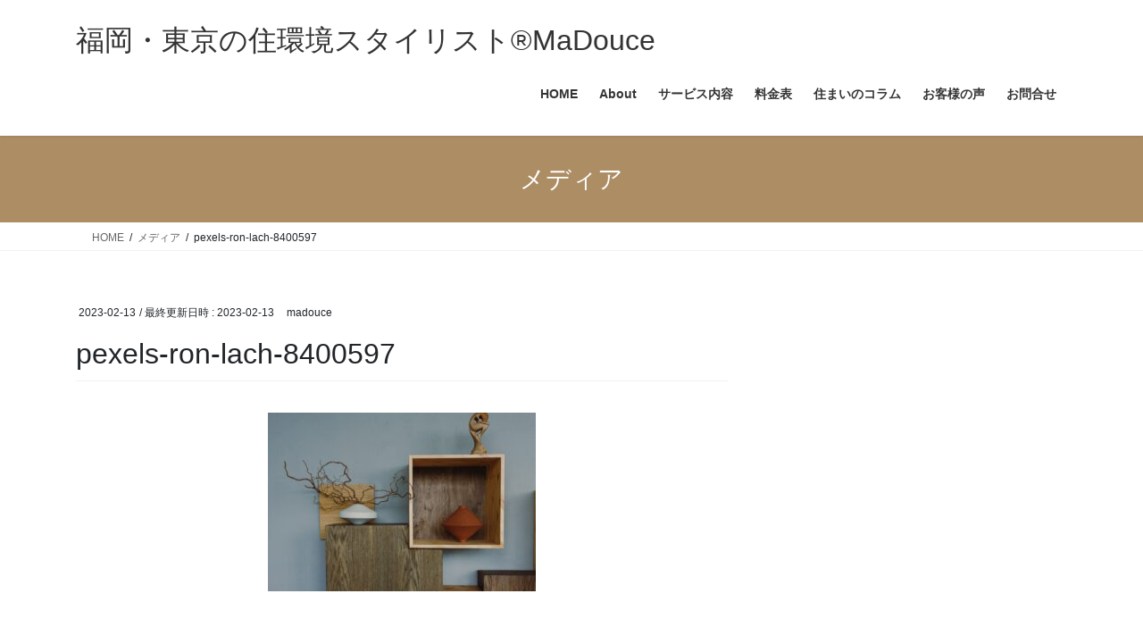

--- FILE ---
content_type: text/html; charset=UTF-8
request_url: https://madouce.net/wp-admin/admin-ajax.php
body_size: -39
content:
19643.694039dbc2f9ae815b3d59d0717527a3